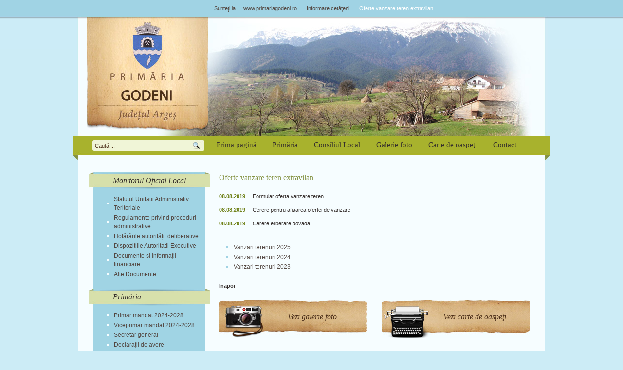

--- FILE ---
content_type: text/html; charset=UTF-8
request_url: http://primariagodeni.ro/godeni_oferte-vanzare-teren-extravilan-415.html
body_size: 4193
content:
<!DOCTYPE html PUBLIC "-//W3C//DTD XHTML 1.0 Transitional//EN" "http://www.w3.org/TR/xhtml1/DTD/xhtml1-transitional.dtd">
<html xmlns="http://www.w3.org/1999/xhtml" xml:lang="en" lang="en">
<head>
		<title>Primăria Godeni - Oferte vanzare teren extravilan</title>
		<meta http-equiv="Content-Type" content="text/html; charset=utf-8" />
						<meta name="keywords" content="Primăria comunei Godeni,primaria Godeni,judeţul Arges,comuna Godeni,judeţul Arges,primar comuna Godeni,Consiliul Local Godeni,site-ul primăriei Godeni,hotărari consiliul local Godeni" />
				<meta name="description" content="Comuna Godeni este situată în partea de nord a judeţului Argeş, în zona subcarpatică, pe albia râului Bughea, la o distanţă de 45 Km nord de municipiul Piteşti şi la 12 Km sud - vest de oraşul Câmpulung Muscel, având o altitudine între 450 " />
			
	<link type="text/css" rel="stylesheet" href="_css/reset.css" />
<link media="screen" type="text/css" rel="stylesheet" href="_css/layout_css.css"/>
<link media="screen" type="text/css" rel="stylesheet" href="_css/2column.css"/><script type="text/javascript" src="admin/_js/prototype.js"></script>
<script type="text/javascript">
	var curretTab="tab1";
	function initTabs()
	{
		if($(curretTab))
		{
			$(curretTab).className="activ";
			$("tabContent").innerHTML=$("tab1Content").innerHTML;
		}
	}
	function change_tab(tab, content){
		$(curretTab).className="inactiv";
		curretTab=tab;
		$(curretTab).className="activ";
		$("tabContent").innerHTML=$(content).innerHTML;
	}

	function display_state(elem)
	{
		if($(elem).style.display=="none")
		{
			$(elem).style.display="block";
		}
		else
		{
			$(elem).style.display="none";
		}
	}
	Event.observe(window, "load", initTabs, false);
</script>
</head>
<body>
<div id="superwrapper">
<div class="headerbg">
	<!-- HEADER -->
	<div id="header">
	<div class="breadCrumbs">
	<div class="left breadcrumbleft">
	<span class="beginSpan">Sunteţi la : </span> <a href="http://www.primariagodeni.ro">www.primariagodeni.ro</a>
	<a href="godeni-informare-cetateni-113.html">Informare cetăţeni</a><span class="breadCurent">Oferte vanzare teren extravilan</span>	</div>
	<div class="clear"></div>
</div>

	<div class="headerbottom">
		<div id="logo">
			<a href="index.html"><span>stema</span></a>
		</div>
		<div class="clear"></div>

		<div class="menuactions">
			<div class="searchdiv">
				<form action="rezultate.php" method="post">
					<div class="input">
						<input type="text" name="search_keywords" class="txt" onblur="if(this.value=='') this.value='Caută ...';" onfocus="this.value=''" value="Caută ..."/>
		                <input type="submit" name="submit_search" value="" class="btn"/>
						<div class="clear"></div>
					</div>
					<input type="hidden" name="submit_search" value="submit_search"/>
				</form>
				<div class="clear"></div>
			</div>
			<div id="meniuTop">
				<ul><li style="margin:0;" ><a href="./"><span>Prima pagină</span></a></li><li><a href="godeni-primaria-1.html" title="Primăria"><span>Primăria</span></a></li><li><a href="godeni-consiliul-local--2.html" title="Consiliul Local "><span>Consiliul Local </span></a></li><li><a href="galerii.php" title="Galerie foto"><span>Galerie foto</span></a></li>
				<li><a href="carte_oaspeti.php" title="Carte oaspeti"><span>Carte de oaspeţi</span></a></li>
				<li><a href="contact.php" title="Contact"><span>Contact</span></a></li>
				
				</ul>				<div class="clear"></div>
			</div>

		</div>


		<div id="limbiAplicate">
					</div>

	    <!--<div class="rightfloater searchdiv">-->
					<!--</div>-->
		
		<div class="clear"></div>
	</div>
	<div class="clear"></div>
</div>	<!-- HEADER -->
</div>
<div class="clear"></div>
<div class="widthFix">
	<div class="container">

		<!-- CONTENT -->
		<div id="main">
						<div id="content">
														<div class="box blue">
														<h1>Oferte vanzare teren extravilan</h1>
							<div class="innerBox listing">
								<ul>
									<li ><span class="left">08.08.2019</span><a class="left" style="display:block;width:444px;" href="./admin/atasamente/documente/942/Formular oferta vanzare teren.pdf">Formular oferta vanzare teren</a><div class="clear"></div></li><li ><span class="left">08.08.2019</span><a class="left" style="display:block;width:444px;" href="./admin/atasamente/documente/941/Cerere pentru afisarea ofertei de vanzare.pdf">Cerere pentru afisarea ofertei de vanzare</a><div class="clear"></div></li><li style='border-bottom:none;margin-bottom:0px;padding-bottom:0px;'><span class="left">08.08.2019</span><a class="left" style="display:block;width:444px;" href="./admin/atasamente/documente/940/Cerere eliberare dovada.pdf">Cerere eliberare dovada</a><div class="clear"></div></li>									<li class="clear">&nbsp;</li>
								</ul>
							</div>
							<div class="clear"></div>
						</div>
											<div class="cvBottom">
						<div class="navigation">
							<ul>
								<li><a href="godeni-vanzari-terenuri-2025-580.html" >Vanzari terenuri 2025</a></li><li><a href="godeni-vanzari-terenuri-2024-556.html" >Vanzari terenuri 2024</a></li><li><a href="godeni-vanzari-terenuri-2023-550.html" >Vanzari terenuri 2023</a></li>							</ul>
							<div class="clear"></div>
						</div>
					</div>

									<div class="clear"></div>
				<div class="yellowButton"><a class="inapoi" href="javascript: history.go(-1);">Inapoi</a></div>				<div class="clear"></div>

				<div class="boxShadow"></div><div class="indexBoxBottom">
	<div class="cartebox">
		<a href="carte_oaspeti.php" class="veziCarteOaspeti" title="Primăria Godeni - godeni-carte-de-oaspeti">Vezi carte de oaspeţi</a>
	</div>
	<div class="galeriebox">
		<a href="galerii.php" class="veziGalerie" title="Primăria Godeni - godeni-galerie-foto">Vezi galerie foto</a>
	</div>
	<div class="clear"></div>
</div>

<div class="clear"></div></div>
				<!-- end content -->
				 <div id="left">
			<div class="leftup"></div>
    		<div class="navigation">
				<h3 class="headerBar">Monitorul Oficial Local</h3><div class="clear"></div><ul><li><a href="godeni_statutul-unitatii-administrativ-teritoriale-469.html" title="Primăria Godeni - godeni statutul-unitatii-administrativ-teritoriale">Statutul Unitatii Administrativ Teritoriale</a></li><li><a href="godeni_regulamente-privind-proceduri-administrative-470.html" title="Primăria Godeni - godeni regulamente-privind-proceduri-administrative">Regulamente privind proceduri administrative</a></li><li><a href="godeni_hotararile-autoritații-deliberative-471.html" title="Primăria Godeni - godeni hotararile-autoritații-deliberative">Hotărârile autorității deliberative</a></li><li><a href="godeni_dispozitiile-autoritatii-executive-472.html" title="Primăria Godeni - godeni dispozitiile-autoritatii-executive">Dispozitiile Autoritatii Executive</a></li><li><a href="godeni_documente-si-informații-financiare-473.html" title="Primăria Godeni - godeni documente-si-informații-financiare">Documente si Informații financiare</a></li><li><a href="godeni_alte-documente-474.html" title="Primăria Godeni - godeni alte-documente">Alte Documente</a></li></ul><h3 class="headerBar">Primăria</h3><div class="clear"></div><ul><li><a href="godeni_primar-mandat-2024-2028-157.html" title="Primăria Godeni - godeni primar-mandat-2024-2028">Primar mandat 2024-2028</a></li><li><a href="godeni_viceprimar-mandat-2024-2028-189.html" title="Primăria Godeni - godeni viceprimar-mandat-2024-2028">Viceprimar mandat 2024-2028</a></li><li><a href="godeni_secretar-general-187.html" title="Primăria Godeni - godeni secretar-general">Secretar general</a></li><li><a href="godeni_declarații-de-avere-212.html" title="Primăria Godeni - godeni declarații-de-avere">Declarații de avere</a></li><li><a href="godeni_declaratii-de-interese-214.html" title="Primăria Godeni - godeni declaratii-de-interese">Declaraţii de interese</a></li><li><a href="godeni_organigrama-419.html" title="Primăria Godeni - godeni organigrama">Organigrama</a></li><li><a href="godeni_program-de-lucru-444.html" title="Primăria Godeni - godeni program-de-lucru">Program de lucru</a></li><li><a href="godeni_-raport-al-primarului-comunei-godeni-541.html" title="Primăria Godeni - godeni -raport-al-primarului-comunei-godeni"> Raport al primarului comunei Godeni</a></li></ul><h3 class="headerBar">Consiliul Local </h3><div class="clear"></div><ul><li><a href="godeni_componenta-consiliului-local-12.html" title="Primăria Godeni - godeni componenta-consiliului-local">Componenţa Consiliului Local</a></li><li><a href="godeni_atributii-ale-consiliului-101.html" title="Primăria Godeni - godeni atributii-ale-consiliului">Atribuţii ale Consiliului</a></li><li><a href="godeni_declarații-de-avere-216.html" title="Primăria Godeni - godeni declarații-de-avere">Declarații de avere</a></li><li><a href="godeni_declaratii-de-interese-218.html" title="Primăria Godeni - godeni declaratii-de-interese">Declaraţii de interese</a></li><li><a href="godeni_hotarari-ale-consiliului-88.html" title="Primăria Godeni - godeni hotarari-ale-consiliului">Hotărâri ale Consiliului</a></li><li><a href="godeni_procese-verbale-309.html" title="Primăria Godeni - godeni procese-verbale">Procese Verbale</a></li><li><a href="godeni_convocare-sedinta-462.html" title="Primăria Godeni - godeni convocare-sedinta">Convocare Sedinta</a></li><li><a href="godeni_ședințe-live-consiliul-local-526.html" title="Primăria Godeni - godeni ședințe-live-consiliul-local">Ședințe Live Consiliul local</a></li><li><a href="godeni_raport-de-activitate-587.html" title="Primăria Godeni - godeni raport-de-activitate">Raport de activitate</a></li></ul><h3 class="headerBar">Proiecte şi investiţii</h3><div class="clear"></div><ul><li><a href="godeni_infrastructura-60.html" title="Primăria Godeni - godeni infrastructura">Infrastructura</a></li><li><a href="godeni_investitii-in-derulare-61.html" title="Primăria Godeni - godeni investitii-in-derulare">Investiţii în derulare</a></li><li><a href="godeni_proiecte-realizate-203.html" title="Primăria Godeni - godeni proiecte-realizate">Proiecte realizate</a></li><li><a href="godeni_achizitii-publice-365.html" title="Primăria Godeni - godeni achizitii-publice">Achizitii publice</a></li></ul><h3 class="headerBar">Comuna Godeni</h3><div class="clear"></div><ul><li><a href="godeni_cadrul-geografic-107.html" title="Primăria Godeni - godeni cadrul-geografic">Cadrul geografic</a></li><li><a href="godeni_date-fizico-geografice-108.html" title="Primăria Godeni - godeni date-fizico-geografice">Date fizico-geografice</a></li><li><a href="godeni_istoricul-localitatii-109.html" title="Primăria Godeni - godeni istoricul-localitatii">Istoricul localităţii</a></li><li><a href="godeni_personalitați-210.html" title="Primăria Godeni - godeni personalitați">Personalități</a></li><li><a href="godeni_economia-112.html" title="Primăria Godeni - godeni economia">Economia</a></li></ul><h3 class="headerBar">Informare cetăţeni</h3><div class="clear"></div><ul><li><a href="godeni_bugetul-local-114.html" title="Primăria Godeni - godeni bugetul-local">Bugetul local</a></li><li><a href="godeni_impozite-si-taxe-locale-409.html" title="Primăria Godeni - godeni impozite-si-taxe-locale">Impozite si taxe locale</a></li><li><a href="godeni_documente-utile-115.html" title="Primăria Godeni - godeni documente-utile">Documente utile</a></li><li><a href="godeni_legislatie-228.html" title="Primăria Godeni - godeni legislatie">Legislatie</a></li><li><a href="godeni_integrare-europeana-229.html" title="Primăria Godeni - godeni integrare-europeana">Integrare europeana</a></li><li><a href="godeni_stare-civila-396.html" title="Primăria Godeni - godeni stare-civila">Stare civila</a></li><li><a href="godeni_anunturi-234.html" title="Primăria Godeni - godeni anunturi">Anunturi</a></li><li><a href="godeni_oferte-vanzare-teren-extravilan-415.html" title="Primăria Godeni - godeni oferte-vanzare-teren-extravilan">Oferte vanzare teren extravilan</a></li><li><a href="godeni_compartiment-asistenta-sociala-455.html" title="Primăria Godeni - godeni compartiment-asistenta-sociala">Compartiment Asistenta Sociala</a></li><li><a href="godeni_compartiment-agricol-254.html" title="Primăria Godeni - godeni compartiment-agricol">Compartiment Agricol</a></li><li><a href="godeni_informatii-publice-378.html" title="Primăria Godeni - godeni informatii-publice">Informaţii publice</a></li><li><a href="godeni_concursuri-411.html" title="Primăria Godeni - godeni concursuri">Concursuri</a></li><li><a href="godeni_legea-544-din-2001-424.html" title="Primăria Godeni - godeni legea-544-din-2001">LEGEA 544 din 2001</a></li><li><a href="godeni_legea-52-din-2003-425.html" title="Primăria Godeni - godeni legea-52-din-2003">LEGEA 52 din 2003</a></li><li><a href="godeni_gdpr-448.html" title="Primăria Godeni - godeni gdpr">GDPR</a></li><li><a href="godeni_serviciul-voluntar-pentru-situații-de-urgența-211.html" title="Primăria Godeni - godeni serviciul-voluntar-pentru-situații-de-urgența">Serviciul Voluntar pentru Situații de Urgență</a></li><li><a href="godeni_coronavirus(-covid-19-)-491.html" title="Primăria Godeni - godeni coronavirus(-covid-19-)">CORONAVIRUS( COVID 19 )</a></li><li><a href="godeni_strategia-de-dezvoltare-locala-a-comunei-godeni--532.html" title="Primăria Godeni - godeni strategia-de-dezvoltare-locala-a-comunei-godeni-">Strategia de dezvoltare locală a comunei Godeni </a></li><li><a href="godeni_serviciul-112-533.html" title="Primăria Godeni - godeni serviciul-112">Serviciul 112</a></li></ul><h3 class="headerBar">Informaţii utile</h3><div class="clear"></div><ul><li><a href="godeni_telefoane-utile-52.html" title="Primăria Godeni - godeni telefoane-utile">Telefoane utile</a></li><li><a href="godeni_legaturi-utile-53.html" title="Primăria Godeni - godeni legaturi-utile">Legături utile</a></li><li><a href="godeni_coduri-postale-54.html" title="Primăria Godeni - godeni coduri-postale">Coduri poştale</a></li></ul>				<h3 style="padding-left:10px;background:none;width:230px;text-align:center" class="headerBar png_bg"><a style="color: #B5571F;color: #362F2D;padding-left:10px;font-family: "georgia";font-size:16px;font-style: italic;" href="http://svsu.primariagodeni.ro">Serviciul Voluntar pentru Situaț de Urgență</a></h3>
			</div>
			<div class="leftdown"></div>
</div>				<div class="clear"></div>
			</div>
			<!-- end main -->
			<div class="clear"></div>
		</div>


	<!-- end container -->
</div>
<!-- end widthfix -->
<div class="footerContBg">
    <!-- FOOTER -->
    <div id="footer">
	<div id="meniuBottom">
		<p>
			<a href="godeni-primaria-1.html" style='padding-left:0px;' title="Primăria">Primăria</a>&nbsp;&nbsp;<a href="godeni-consiliul-local--2.html"  title="Consiliul Local ">Consiliul Local </a>&nbsp;&nbsp;<a href="godeni-proiecte-si-investitii-50.html"  title="Proiecte şi investiţii">Proiecte şi investiţii</a>&nbsp;&nbsp;<a href="godeni-informatii-utile-51.html"  title="Informaţii utile">Informaţii utile</a>&nbsp;&nbsp;			<a href="galerii.php" title="Galerie foto">Galerie foto</a>&nbsp;&nbsp;<a href="contact.php" title="Contact">Contact</a>
		</p>



		<div class="clear"></div>
	</div>
	<div class="site_stats">
			<div class="ultima">
			Ultima actualizare: <b>09.01.2026.</b>			</div>
	</div>

	<div id="pageBottom">
		<div class="copyright">Copyright &copy; 2011 Primăria Godeni. Toate drepturile rezervate.</div>

		<div class="clear"></div>
	</div>
		<div class="clear"></div>
	<div id="loadingmediaLogo"><a href="http://www.loadingmedia.ro" title="Loading Media - Servicii web eficiente"><img src="_pic/loadingmedia.jpg" alt="Loading Media"/></a></div>
</div>    <!-- FOOTER -->
</div>
</div>
</body>
</html>

--- FILE ---
content_type: text/css
request_url: http://primariagodeni.ro/_css/reset.css
body_size: 412
content:
/*
Copyright (c) 2007, Yahoo! Inc. All rights reserved.
Code licensed under the BSD License:
http://developer.yahoo.net/yui/license.txt
version: 2.2.0
*/
body,div,dl,dt,dd,ul,li,h1,h2,h3,h4,h5,h6,pre,form,fieldset,input,textarea,p,blockquote,th,td {
	margin:0;
	padding:0;
}

table {
	border-collapse:collapse;
	border-spacing:0;
}

fieldset,img {
	border:0;
}

address,caption,cite,code,dfn,em,th,var {
	font-style:normal;
	font-weight:normal;
}

ul {
	list-style:none;
}

caption,th {
	text-align:left;
}

h1,h2,h3,h4,h5,h6 {
	font-size:100%;
	font-weight:normal;
}

q:before,q:after {
	content:'';
}

abbr,acronym {
	border:0;
}

--- FILE ---
content_type: text/css
request_url: http://primariagodeni.ro/_css/layout_css.css
body_size: 5869
content:
 /*setari initiale*/
body { font-family: Arial; font-size: 11px; font-style: normal; color: #333333; line-height: 18px; background: #ccecf6 url(../_pic/bodybg.jpg) repeat-x 0px 0px ;  margin: 0px; }
h1 { color: #859344; font-size: 16px; padding:3px 0px; font-family:"georgia"; padding-top:0;}
.h1wbg{float:left; width:640px; text-align:center; padding-bottom:15px;}
.clear { clear:both; margin: 0px !important; padding: 0px !important; height: 0px !important; width: 0px !important; line-height: 0px !important; overflow: hidden; }
span.clear { clear:both; margin: 0px; padding: 0px; }
a { outline:none; text-decoration:none !important; }
a:link { color: #362f2d; text-decoration:underline; }
a:visited{ color: #362f2d; text-decoration:none;}
a:hover{ color: #362f2d ; text-decoration:underline !important;}
a:active{ color: #362f2d; text-decoration:none !important;}
.container{ width: 960px; margin: 0px auto; padding: 0px; overflow: hidden; background:url('../_pic/lampa.jpg') no-repeat left bottom #f6fdff;}
.indexdescrierebox p{margin:0px !important;padding:0px !important;}
.right{float:right;}
.headerbg{background:url("../_pic/headerbg.jpg") no-repeat center top;height:329px;}
/*end*/

/*alte sertari initial*/
.blue h1 {}
.blue .innerBox h1 { color: #efe6df ; padding-bottom:20px !important; }
.box h1{padding:0px !important;}
.left{float:left;}
/*end*/

/*header*/
#header {height:295px;}
#logo { padding: 0px;float:left;width:258px;height:203px; margin-left:18px;display:inline;}
#logo a { background: transparent url(../_pic/logo_godeni.jpg) no-repeat 0px 0px; display: block; float:left;  width:258px;height:234px;  text-indent: -9999px; cursor: pointer; }
#content { float: right; overflow: hidden; width:640px; padding:0 30px 0 15px;  padding-top:27Px; min-height:955px;}
#right { float: left; padding: 0px 0px;}
.roundedTop{ background: transparent url(../_pic/roundedtop.jpg) no-repeat 0px 0px; height: 4px; overflow: hidden; display: none;}
.innerMeniuTop { /*background: transparent url(../_pic/pageleftborder.jpg) repeat-y left 0px !important;*/ }
.home { width: 47px; float: left;  margin-top: 4px; border-right: 1px solid #f3f3f3; }
.home a { display: block; text-indent: -9999px; background: transparent url(../_pic/casuta.jpg) 15px 9px no-repeat; width: 47px; height: 30px; padding: 0px !important; }
/*end*/

.menuactions{float:left;width:960px;padding-top:50px;}
.leftinner{}

/*meniu*/
#meniuTop {margin: 0px 0px; float:left; overflow: hidden;  width:690px; padding:0px;height:30px; text-align:center; vertical-align:middle; }
#meniuTop ul { margin: 0px; padding: 0px; float: left; list-style-type:none;}
#meniuTop ul li { margin: 0px 0px 0px 3px; padding: 0px; float: left; list-style-type:none; }
#meniuTop ul li a{font-family:"Georgia";display:block;color:#362f2d !important;text-decoration:none;font-size:15px;padding:0px 15px; float:left;}
#meniuTop ul li a span{}
#meniuTop ul li a:hover{color:#ffffff !important;text-decoration:none !important;}
#meniuTop ul li a:hover span{}
.headerbottom{float:left;width:960px;text-align:center;}
.noMgPadding19{margin-right:0px !important; padding:10px 19px !important;}
#main{}
#superwrapper{}
/*end*/

/*breadcrumbs*/
.breadCrumbs {font-size:11px; float:left; color:#e5f9fe; height:35px; line-height:35px; margin-left:280px; _margin-left:140px; overflow:hidden; }
.breadCrumbs a { float: left; padding: 0px 10px 0px 10px; color:#534741 !important; text-decoration:none;}
.breadCrumbs a:hover { text-decoration:none !important; }
.breadCrumbs span { float: left; display:block; }
.breadCrumbs .beginSpan { display: block; float: left; color:#534741 ;font-family:arial; font-size:11px;}
.breadCrumbs .breadCurent { padding: 0px 0px 0px 10px; color:#ffffff;   }
.breadcrumbleft{padding-bottom:9px; overflow:hidden;}
/*end*/

/*partea dreapta header cu search*/
.searchdiv {float:left; padding:0px; margin-left:30px; _margin-left:15px; width:240px;}
.input{float:left;margin-right:10px; _margin-right:0px;}
.inputleft{float:left;width:6px;height:20px;font-size:0px;background:url('../_pic/inputleft.jpg') no-repeat left;}
.txt{ width:201px; height:21px; line-height:21px; float:left;border:none;padding:1px 0px 0px 5px; color:#4e311b; background:url(../_pic/searchinput.jpg) no-repeat; font-family:arial;  font-size:11px;}
.btn{background:url('../_pic/searchsubm.jpg') no-repeat;float:left;width:24px;height:23px;border:none;}
.inputright{float:left;width:4px;height:20px;font-size:0px;background:url('../_pic/inputright.jpg') no-repeat left;}
.buttonsbg {float: right;}
.buttonsbg input {text-indent: -6666px; width: 26px; background:url(../_pic/lupa.jpg) no-repeat center; border: none;height: 20px; display:block;padding-left:10px;}
.breadcrumbsshadow{height:5px;width:900px;font-size:0px;background:url('../_pic/breadshadow.jpg') no-repeat top center;padding-bottom:14px;}
/*end*/

/*meniul din dreapta*/
.navigation {margin-top:25px;}
.navigation ul { background: #a0d4e4 !important; padding:10px 0px 20px 22px; margin: 0px; margin-left:10px; margin-right:10px; border: 0px;  overflow:hidden;}
.navigation ul.first { background: #a0d4e4 !important; padding:0px 0px 20px 22px; *padding-bottom:10px; _padding-top:7px; margin: 0px; margin-left:10px; margin-right:10px; border: 0px;  overflow:hidden;}
.navigation ul li {padding:1px 5px; }

.navigation ul li a { display: inline; font-size: 12px; padding-left:15px; background:url(../_pic/disc2.jpg) no-repeat scroll 0 center;  text-decoration: none; color: #534741; display:block; font-family:arial;}
.navigation ul li a:hover {color:#859344; background:url(../_pic/disc2h.jpg) no-repeat scroll 0 center; text-decoration:none !important; }

/*lista din main box*/
.innerBox1 {background-color: #ffffff; }
.innerBox1 ul { background: none !important; padding: 0px ; border: 0px; margin: 0px;}
.innerBox1 ul li { display: block; padding: 0px 0px 0px 25px; background: url(../_pic/cerc.jpg) 0px 5px no-repeat;font-size: 11px; text-decoration: none;color: #fff;  margin: 0px 0px 0px 10px ;}

/*caz special cu rounded corner*/
a.menuleft {background:url('../_pic/menuleft.jpg') no-repeat -119px 0px !important;}
a.menuleft:hover {background:url('../_pic/menuleft.jpg') no-repeat !important;}

a.menuright {background:url('../_pic/menuright.jpg') no-repeat -0px 0px !important;}
a.menuright:hover {background:url('../_pic/menuright.jpg') -129px 0px no-repeat !important;}
/*end*/

.noMg{}

.indexdescrierebox{color:#646464;}
.boxShadow { height: 15px; width: 532px; background: transparent; }
.boxLeft { width: 158px; float:left; }
.boxRight { width: 315px !important; float: left; }
.boxLeft img { border: 3px solid #FFFFFF; width: 149px; height: 162px; margin: 0px !important;}
h3.headerBar { color: #362f2d; font-size: 16px;  font-family:"georgia"; font-style:italic; float:left; background:url(../_pic/h3header.jpg) no-repeat 0px 0px ;padding:8px 0px 0px 50px;
width:200px;margin:0px 0px 0px 0px; height:27px; }
.widthFix2 { width: 100%; background: transparent url(../_pic/wrapperbottom.jpg) repeat-x 0px bottom;}

.innerBox { text-align: justify; margin-top:20px;}
.innerBox p { padding: 0px; font-size:11px;}
.innerBox .navigation h3 {background:none !important;width:640px; clear:both;float:none; margin:0; margin-bottom:15px; color:#4c412b;}
.innerBox .navigation ul li{}
.innerBox .navigation ul li a { display: inline; font-size: 12px; padding-left:15px; background:url(../_pic/disc.jpg) no-repeat scroll 0 center;  text-decoration: none; color: #534741; display:block; font-family:arial;}
.innerBox .navigation ul li a:hover {color:#859344; background:url(../_pic/disc2h.jpg) no-repeat scroll 0 center; text-decoration:none !important; }

.blue .navigation{padding:0;}

.cvBottom{padding-top:10px;}
.cvBottom .navigation ul{padding:0px; background:none !important; }
.cvBottom .navigation h3 {background:none !important;width:660px;padding:20px 0px;clear:both;float:none;}
.cvBottom .navigation ul li{}
.cvBottom .navigation ul li a { display: inline; font-size: 12px; padding-left:15px; background:url(../_pic/disc.jpg) no-repeat scroll 0 center;  text-decoration: none; color: #534741; display:block; font-family:arial;}
.cvBottom .navigation ul li a:hover {color:#859344; background:url(../_pic/disc2h.jpg) no-repeat scroll 0 center; text-decoration:none !important; }
.galeriafoto .box { width: 788px !important; }

.box{}
.box img { margin: 0 0 15px;  }
.pozaindex { margin-bottom:10px;}
.innerBox span { margin-right: 5px;}
.gri { background: #ecebe8; }

.listing{padding:0px 0px 20px 0 !important; }
.listing ul li{padding-bottom:0px;margin-bottom:10px; color:#454545;}
.listing ul li span{font-weight:bold;color:#70821A;padding-right:10px;}
.pleft90{padding-left:90px;}
.listingleft{float:left;width:65px;font-weight:bold;color:#70821A;}
.listingright{float:right;width:575px;}
.listingright a{color:#70821A;}
.listingright {color:#70821A;}

/*boxul cu taburiile*/
.boxcont{width:595px;}
.tabsdiv{margin-bottom:30px;}
.tabs {height:30px;position:relative; background:#a8b22c; width:635px; padding-top:0px; padding-left:5px;}
.tabs ul { margin: 0px; padding: 0px;position:absolute;}
.tabs li { margin: 0px 5px 0px 0px; padding: 0px; float: left;}
.tabs a {text-decoration: none !important; font-size: 12px;font-weight:bold !important;}


.indexBox{   padding:17px 20px 6px 20px;background:url(../_pic/indexboxbottombg.jpg) no-repeat 0% 100% #ccecf6;width:600px; float:left;}
.indexBox ul li{ color:#70821A;font-size:11px; margin-bottom:10px;}
.indexBox ul li a{color:#362f2d;font-size:11px; text-decoration:none;}
.indexBox ul li:hover a{color:#362f2d;font-size:11px;text-decoration:underline !important;}
.indexBox ul li span{color:#a8b22c;padding-right:20px;font-family:"arial";font-size:11px; font-weight:bold;}
.indexBox ul li:hover span{}
.indexBoxBottom{border-top:none;display:block;padding-top:5px; padding-bottom:30px;}
.veziMaiMulte{
	color: #362f2d !important;
    display: block;
    font-family: arial;
    font-size: 11px;
    font-weight: bold;
    padding-right: 25px;
    text-align: center;
    text-decoration: none !important;
    float:left;}
.veziMaiMulte:hover{text-decoration:none !important;}
.indexboxdown{float:left; width:638px; height:10px; background:url(../_pic/indexboxdown.jpg) no-repeat;}


.vedetisidiv{float:left;width:233px;height:77px;background:url('../_pic/vizitatisipaginiile.jpg') no-repeat;text-align:center;text-indent:-9999px;}
.veziCarteOaspeti{float:right;text-align:center;text-decoration:none !important;font-size:16px;color:#4e311b !important;font-family:"georgia";
background:url(../_pic/carteoaspeti.jpg) no-repeat; height:79px;
line-height:70px;
padding-left:76px;
text-align:center;
text-decoration:none !important;
width:230px;
font-style:italic;}
.veziCarteOaspeti:hover{text-decoration:none !important; color:#ffffff !important; }
.veziGalerie{float:left;text-align:center;text-decoration:none !important;font-size:16px;color:#4e311b !important;font-family:"georgia";
background:url(../_pic/galeriefoto.jpg) no-repeat; height:79px;
padding-left:76px;
font-style:italic;
line-height:70px;
text-align:center;
text-decoration:none !important;
width:230px;}
.veziGalerie:hover{text-decoration:none !important; color:#ffffff !important; }
.carteoaspeti{margin-bottom:20px;}
.galeriebox{}
.cartebox{}
/*end*/

/*rounded tabs*/

.inactiv a { height: 22px; float: left; display: block; margin-top:6px;}
.inactiv a span{float:left;}
.inactiv a span.tabcenter{height:19px;color:#362f2d;font-size:15px; font-weight:normal;padding-left:10px; padding-right:10px; font-family:georgia; line-height:19px;}
.inactiv a span.tableft{float:left;width:5px;height:25px;background:url(../_pic/inactivtableft.jpg) no-repeat;}
.inactiv a span.tabright{float:left;width:5px;height:25px;background:url(../_pic/inactivtabright.jpg) no-repeat;}


.activ a {height: 22px; float: left; display: inline; position:relative;  margin-top:6px;margin-bottom:2px; }
.activ a span{float:left;height:20px; color:#ffffff !important;font-family:"georgia";font-size:15px;font-weight:normal; }
.activ a span.tabcenter{padding-left:10px; padding-right:10px;}
.activ a span.tableft{float:left;width:5px;height:25px;}
.activ a span.tabright{float:left;width:5px;height:25px;}


/*boxul cu primarul*/
.primarBox{width:580px;padding:25px 30px; background:#ccecf6;}
.primarBoxLeft{float:right;width:110px;}
.primarBoxLeft img{padding:3px;}
.primarBox h2{font-size:16px;color:#859344;font-family:georgia;margin-bottom:10px;padding:2px 40px 10px 0px; font-style:italic; background:url(../_pic/mesajheaderbg.jpg) 0% 100% no-repeat; }
.trimiteMesaj {float:right; margin:0}
.trimitemesaj2 { background:none !important; cursor:pointer;
    border: 0 none !important;
    color: #362f2d !important;
    display: block;
    float: left !important;
    font-family: arial;
    font-size: 11px;
    font-weight: bold;
    padding: 0 20px 0 0 !important;
    text-align: center;
    text-decoration: none !important;
    width: auto !important;
    margin:10px 0px;}
.trimitemesaj2:hover{text-decoration:none !important;}

.inputTrimiteMesaj { background:none !important; cursor:pointer;
	border:0px !important;
	padding: 0px 20px 0px 0px!important;
	color: #362f2d !important;
	display: block;
	float: right;
	font-family: arial;
	font-size: 11px;
	font-weight: bold;
	text-align: center;
	text-decoration: none !important;
	float:left !important;
	width:auto !important;
	float:left;
}
.inputTrimiteMesaj:hover{text-decoration:none !important;}
.revocare { background:none !important; cursor:pointer;
    color: #362f2d !important;
    display: block;
    font-family: arial;
    font-size: 11px;
    font-weight: bold;
    padding-right: 20px;
    _padding-right:15px;
    *padding-right:15px;
    text-align: center;
    text-decoration: none !important;
    float:left;
}
.revocare:hover{text-decoration:none !important;}
.primarBoxRight{float:left;width:440px;color:#4e311b; font-family:arial; font-size:11px; line-height:20px;}
.primarBoxRight h3{font-size:12px;padding:0px 0px 20px 0px;margin:0px;color:#4e311b;font-weight:bold;}
.signature { font-weight: bold; font-style:italic; float: left; color:#859344;font-size:11px;padding-top:20px; width:100%;}
.signature img {width: 83px; height: 37px; border: none;display:block;}
.trimitemesajprimarului{ font-weight:bold; height:27px; width:127px; padding-top:7px; display:block;font-size:11px;color:#362f2d !important;text-decoration:none !important;text-align:center;font-family:arial;background:url('../_pic/trimiteprimar.jpg') no-repeat right center;}
.trimitemesajprimarului:hover{color:#ffffff !important; text-decoration:none !important; }
/*end*/


/*footer*/
#footer { margin: 0px auto; color: #FFFFFF !important; width:960px;  height:156px;}
#meniuBottom{font-size:11px; float:left; width:835px;; text-align:center; height:30px;padding-top:10px; margin-left:135px; _margin-left:70px;}
#meniuBottom p {color:#20880e; }
#meniuBottom p a { color: #362f2d;text-decoration:none;font-size:11px;font-family:Arial;padding:0px 5px; font-weight:bold;}
#meniuBottom p a:hover {color:#ffffff;  text-decoration:none !important;}

.copyright{font-size:11px;color:#4c412b; text-align:center;}
#loadingmediaLogo{font-size:11px;color:#4c412b; width:100%; text-align:center;float:left;padding-top:30px;}
#loadingmediaLogo label{float:left;width:50%;text-align:right;}
#loadingmediaLogo a{text-decoration:none; float:right;width:55%;text-align:left;}
#loadingmediaLogo img{margin-top:-3px;}
.footerContBg{background:url(../_pic/footercontbg.jpg) no-repeat center top; height:122px;}
/*end*/
.innerBox h3{padding:0; border:none; margin:0;}

.steag { width: 22px; height: 15px; margin-left: 10px; float: right; background-color: #FFFFFF; overflow: hidden !important;  }
.steag img{ width: 22px; height: 15px;}
#limbiAplicate { padding: 30px 0px 0px 0; float: right; float: right; height:15px; line-height: 15px !important; text-align:right;}
p.valid{ text-align: center; margin-top: 20px;}


/*chestii de galerie*/
.galeriecont { width:660px !important; float:right; padding-right:20px;}
.galerii {float:left;margin-right:20px;margin-bottom:20px; width:145px;}
.galerieimagine{width:94px;background:#ffffff;border:2px solid #b8b6b2;padding:4px;}
.galerii img {float: left;height: 94px;width: 94px;display: inline;outline: none !important;}
.galerii .text {padding:10px 0px 0px 0px;}
.galerii .text h1{padding: 0px !important;font-size: 11px !important;text-align: left;padding:10px;font-weight:bold;}

.galerieH1{padding-top:20px !important;padding-bottom:20px;}
.galerieH1 label{font-size:11px;color:#ac2300;}
.galeriethumbs{padding-right:20px;cursor:pointer;}

.thumbs{float:left;position:relative;width:94px;height:94px;border:2px solid #b5b3af;background:#ffffff;padding:3px; margin-bottom:10px;}
.thumbs{background:none; border:none;}
.thumbnail-bg{overflow:hidden;}
.thumbs a {outline: none ;padding: 0px ;margin: 0px ;border: none ;float:left;}
.thumbnailCont { float: left; overflow:hidden}
.gallery_div .floaterRight { width:660px;position:relative;}
.gallery_controls { width:650px;float:left;padding:20px 10px 40px 10px;text-align:center; }
#main_image_name{font-size:20px;color:#efe6df;font-family:"arial";padding-top:10px;}
#gallery_wait { position:absolute; display:none; color:#70821A; font-size:36px; margin:0px; margin-left:21px; margin-top:21px; padding:0px; text-align:center;line-height:50px; width:619px; padding-top:79px; height:376px; z-index:100; top:59px ; left:0px;}
.butt_next { background: transparent url(../_pic/drp.jpg) no-repeat ; width:40px; height: 38px; float:right; cursor:pointer; font-size:0px;display:block;}
.butt_prev { background: transparent url(../_pic/stg.jpg) no-repeat ; width:40px; height: 38px;  float:left; cursor:pointer; font-size:0px;display:block;}
.butt_next:hover { background: transparent url(../_pic/drp.jpg) 0px -37px  no-repeat ;}
.butt_prev:hover { background: transparent url(../_pic/stg.jpg) 0px -37px  no-repeat ;}
.leftImageNavigation {float:left;width:214px;padding:20px 13px 20px 23px; margin-top:40px; margin-bottom:200px; }

.big_image { text-align:center; height:455px; width:618px; overflow:hidden;background:url('../_pic/bigimagebg.jpg') no-repeat; padding:21px;}

.normal_div{ margin:0px ; height:20px; padding-top:20px;}
.normal_div h1 { margin: 0px !important; padding: 0px !important; }

#main_image{border: none !important;padding: 0px !important;margin: auto !important;outline: none !important;height:455px;width:618px;}
.noMgTop{margin-top:0px !important; padding:0px !important;}
.thumbleft{float:left;width:10px;cursor:pointer; background: transparent url(../_pic/stg.jpg) no-repeat ; width:32px; height: 38px;}
.thumbright{float:right;cursor:pointer;  background: transparent url(../_pic/drp.jpg) no-repeat ; width:32px; height: 38px;}
.thumbleft:hover { background: transparent url(../_pic/stg.jpg) 0px -37px  no-repeat ;}
.thumbright:hover { background: transparent url(../_pic/drp.jpg) 0px -37px  no-repeat ;}
.thumbnavigation{float:left;width:214px;margin-top:20px;}
.albumemici{padding:20px 20px 0px 20px;width:620px;float:left;margin:20px 0px; padding-bottom:30px;}
/*end/

/*chestii pentru contact si alte formulare*/
.innerBox h2 { font-size: 12px; font-weight: bold; color: #fff; padding: 15px 0; }
.contact{margin-bottom:20px;}
.contact label{ width: 238px; float: left;}
.contact h1{padding:0px 0px 10px 0px; clear:both;}
.mTop20{margin-top:20px;font-size:14px !important; clear:both; padding-top:15px;}
.formularGeneral{}
.formularGeneral img{float:right;}
.formularGeneral p { clear: both; margin:0px 0px 0px 0px !important; padding:3px 0px; float:left;width: 640px;}
.formularGeneral p label{float: left; font-size:11px; color:#1c1c1c;width:70px;font-weight:bold;}
.formularGeneral p input{border:none;width:520px;height:22px;color:#646464;background:#f0f4d7; padding:3px 0px 0px 5px; border:1px solid #d7dfab; margin:0px 10px 0px 0px;}
.formularGeneral p textarea{border:none;width:520px;height:92px;background:#f0f4d7;padding:3px 0px 0px 5px; border:1px solid #d7dfab;margin:0px 10px 0px 0px;}
.formularGeneral h3{clear:both;
color:#70821A;
float:left;
font-family:"arial";
font-size:20px;
padding-bottom:10px;
padding-left:0;
padding-right:0;
padding-top:15px;}
.contact h2 { font-size: 12px; font-weight: bold; color: #efe6df; margin-bottom:10px;}
.contactLeft{float:left;width:320px;}
.contactRight{float:right;width:200px;}
.mright20{margin-right:20px;}
.contactLeft p label{font-weight:bold;}
.contactLeft p b{color:#1c1c1c ;}
.contacttextarea p label{font-weight:bold;margin-top:10px;}
.contacttextarea p b{color:#efe6df ;}
.eroare{border:1px solid #B92E03 !important;}
.formularGeneral a{text-decoration:none !important;}

.succes{border-top:2px solid #19a953;border-bottom:2px solid #19a953;padding:20px; color:#19a953;margin-top:20px;margin-bottom:20px;}

.carteDeOaspeti h2 { font-size: 12px; font-weight: bold; color: #0038a4; padding: 15px 0; }

.mesajOdd{ padding: 0px;}
.mesajEven { padding: 20px ;margin-top:20px; margin-bottom:20px;background:#ccecf6;}
.mesajScris h3{font-size:12px;}
.mesajScris h3 b{color:#a8b22c;}
.mesajScris p{font-size:12px;}
.datum{font-size:11px !important;margin-bottom:10px;font-weight:bold;color:#20880E;}
/*end*/

/*paginatie*/
.pagination{font-size:12px;margin-top:20px;margin-bottom:30px;}
.pagination b{margin-right:20px;}
.pagination a{font-weight:bold;font-size:12px;text-decoration:none;color:#4E311B;padding:2px 4px;margin-right:3px;}
.pagination a:hover{font-weight:bold;font-size:12px;text-decoration:none;color: #20880E;padding:2px 4px;margin-right:3px;}
.pagination span{font-weight:bold;font-size:12px;text-decoration:none;color: #a8b22c;padding:2px 4px;margin-right:3px;}
/*end paginatie*/

.innerBox .navigation{background:none;}

/*stil cv*/
.ceve {margin-top:0px !important;}
.ceve h1{font-size:15px;margin-bottom:20px;padding-top:0px;}
.ceve p{padding-bottom:3px;}

.cvPoza{float:left;width:106px;text-align:center;}
.cvPoza img{border:3px solid #228765;margin:0px 0px 5px 0px;}
.cvDetalii{float:left;overflow:hidden;width:389px;padding:20px;background-color:#daedff;margin-left:20px;}
.cvDetalii b{color:#228765;}
.cvDetaliu{float:left;width:410px;display:block;}

.sumar{margin-bottom:10px;}
.sumar h1{margin-bottom:0px !important;padding-bottom:5px;}
.sumar h2{font-size:11px;padding-bottom:10px;}
.sumar h3{font-size:18px;padding-bottom:10px;color:#ff7e00;float:left;}
.sumar b{color:#4B591C;font-size:11px;}
.sumar strong{color:#4B591C;font-size:11px;}
.sumar label{margin-bottom:10px;font-size:22px;color:#4B591C;font-family:"arial";padding-bottom:10px;clear:both;}
.aptitudini{margin-top:20px;}
.aptitudini label{margin-bottom:10px;font-size:18px;font-weight:bold;}

.pbottom15{padding-bottom:15px !important;}
.pbottom20{padding-bottom:20px !important;}
/*end cv*/

.searchCont { background: #057954; width: 100%; padding: 3px 0px;}
.searchCont input { float: left; }
.searchCont input.txt { width: 200px; border: 1px solid #0A5A41 !important; margin-top: 2px; margin-right: 5px; padding: 2px 3px; font-size: 11px !important;  }
.searchCont input.btn { border: none !important; background: transparent url(../_pic/cautabg.jpg) no-repeat 0px 0px; width: 80px; line-height: 11px !important; margin: 0px !important; font-size: 11px; padding-top: 4px !important; padding-bottom: 4px !important; }
.rightfloater { float: right; }
.blue .navigation ul { margin-top: 0px !important; }
.btn { cursor: pointer; }
.last_update { background:transparent none; color: #FFFFFF; }

.cvBottom .navigation{padding:0px;margin:0px;background:none;}

.inapoi {margin-top:20px;
    color: #362f2d !important;
    display: block;
    float: left;
    font-family: arial;
    font-size: 11px;
    font-weight: bold;
    padding-right: 25px;
    text-align: center;
    text-decoration: none !important;}
.inapoi:hover {text-decoration: none !important;}
.ptop20{margin-top:30px;}
/*footer*/
.pageBottom{}

.tabsTop{border-top:1px solid #ac2300;}
.vedetiBox{ color:#941c24; margin-top:10px; margin-bottom:20px;}
.vedetiBox a{text-decoration:none;color:#a8b22c; font-size:11px; padding-left:10px; padding-right:5px; font-weight:bold; background:url(../_pic/disc.jpg) no-repeat scroll 0 50%;}
.vedetiBox a:hover{color:#a8b22c;text-decoration:none !important; }
.vedetispan{color:#473c32;}
.site_stats{color:#4e311b;font-size:11px; width:100%; text-align:center;float:left; padding-top:20px;}

.indexInnerbox{color:#4e311b; font-size:11px;}

.innerBox h3.headerbar{background:none !important;}

.meniubottomcontent{float:left;width:960px;text-align:center;padding-top:20px;}
#pageBottom{text-align:center;}
.imgheader{float:right; }
.primarBoxLeft .ramaprimar{width:213px; height:261px;}
.frunzabottom{float:right;}
.indextext{font-size:14px; font-family:gerogia; line-height:20px; margin-bottom:20px;}
.vezisi{font-size:12px; font-family:arial; color:#941c24; float:left;}

.primarboxup{background:url(../_pic/primarboxup.jpg) no-repeat scroll 0 0; float:left; width:640px; height:10px; _height:5px; overflow:hidden;}
.primarboxdown{background:url(../_pic/primarboxdown.jpg) no-repeat scroll 0 0; float:left; width:640px; height:8px;}
.primar{margin-bottom:30px; float:left;}
.site_stats .ultima{}

#left{ padding-bottom:250px;}

--- FILE ---
content_type: text/css
request_url: http://primariagodeni.ro/_css/2column.css
body_size: 246
content:
.container{ width: 960px;}
#meniuTop{}
.BMarginRight { margin: 15px 15px 0px 0px; width: 256px !important; float: left; padding: 0px !important; }
.BMargin {  margin: 15px 0px 0px 0px; width: 255px !important; float: left; padding: 0px !important;}
.boxRight { width: 345px !important; float: left; }
#pageBottom {}

#header { width: 960px; margin: 0px auto; float: none !important;}
#left { float: left; padding-left: 22px; width:250px; }
.leftinner {width:250px; overflow:hidden;}
